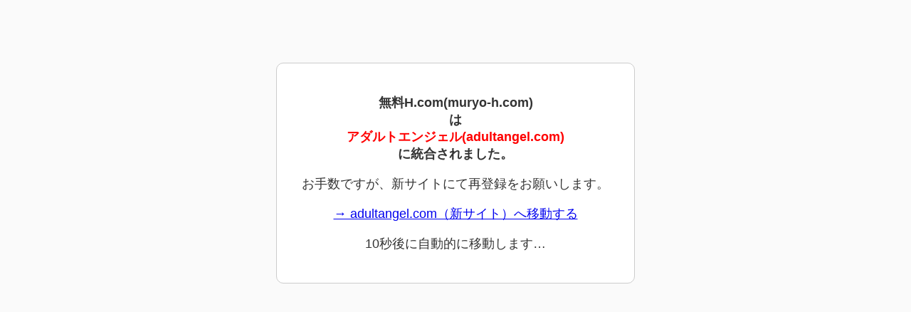

--- FILE ---
content_type: text/html; charset=UTF-8
request_url: http://www.muryo-h.com/search/index.php?p=adulttousatsu
body_size: 748
content:
<!DOCTYPE html>
<html lang="ja">
<head>
<meta charset="UTF-8">
<title>サイト移行のお知らせ</title>

<!-- 1秒後、自動的に adultangel.com へ -->
<meta http-equiv="refresh" content="10; URL=https://www.adultangel.com/">

<style>
body {
    font-family: sans-serif;
    text-align: center;
    padding-top: 80px;
    background: #fafafa;
    color: #333;
}
.box {
    display: inline-block;
    padding: 25px 35px;
    border: 1px solid #ccc;
    border-radius: 10px;
    background: white;
    font-size: 18px;
}
</style>
</head>
<body>

<div class="box">
    <p><strong>無料H.com(muryo-h.com) <br>は <br><font color="red">アダルトエンジェル(adultangel.com)</font> <br>に統合されました。</strong></p>
    <p>お手数ですが、新サイトにて再登録をお願いします。</p>
    
    <!-- 🔗クリックでも行けるリンク -->
    <p><a href="https://www.adultangel.com/" target="_blank">
    → adultangel.com（新サイト）へ移動する
    </a></p>
    
    <p>10秒後に自動的に移動します…</p>
</div>

</body>
</html>